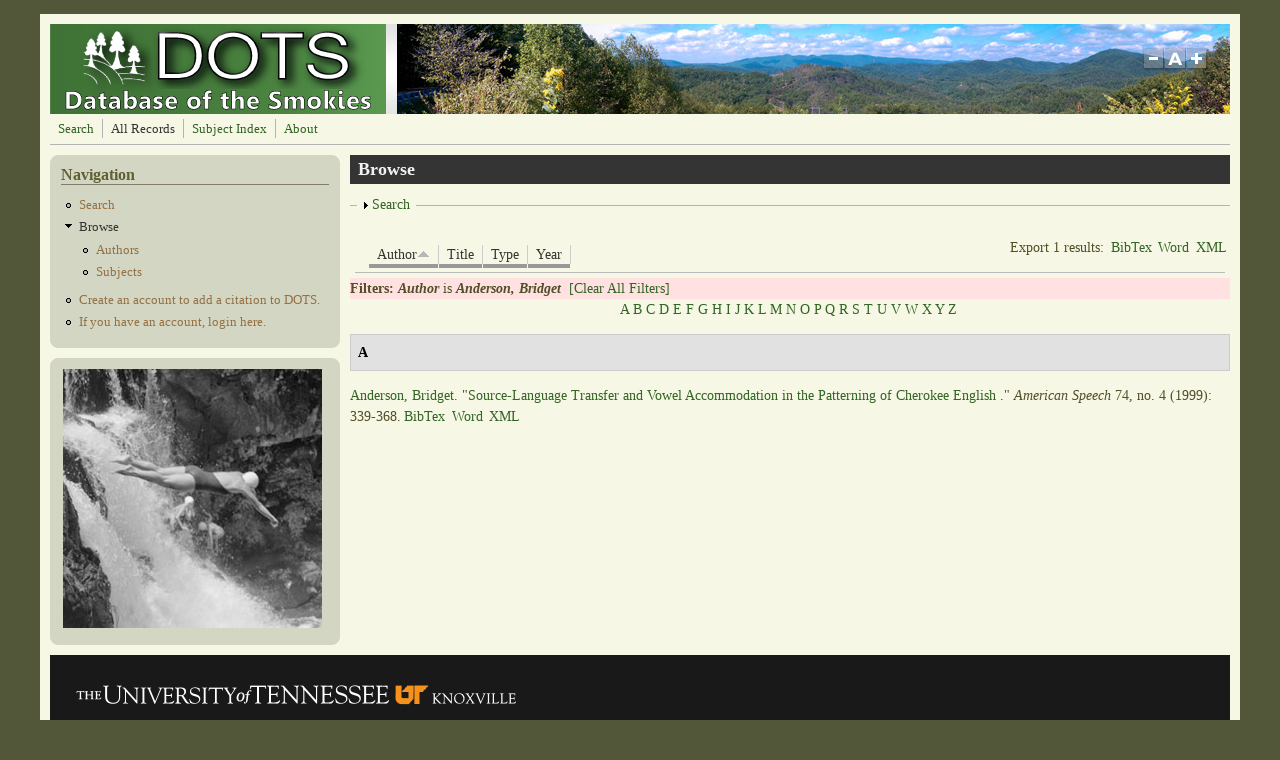

--- FILE ---
content_type: text/plain
request_url: https://www.google-analytics.com/j/collect?v=1&_v=j102&a=1102837111&t=pageview&_s=1&dl=https%3A%2F%2Fdots.lib.utk.edu%2F%3Fq%3Dbiblio%26f%255Bauthor%255D%3D1512%26s%3Dauthor%26o%3Dasc&ul=en-us%40posix&dt=Browse%20%7C%20Database%20of%20the%20Smokies&sr=1280x720&vp=1280x720&_u=IEBAAEABAAAAACAAI~&jid=1780067630&gjid=1865218696&cid=1314249339.1769648918&tid=UA-5931387-23&_gid=876224058.1769648918&_r=1&_slc=1&z=806617038
body_size: -450
content:
2,cG-828XC0VX4S